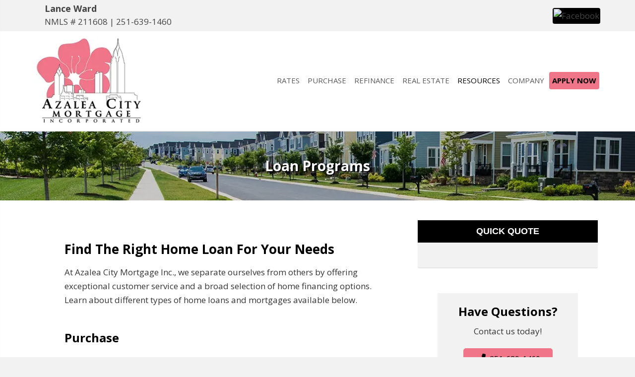

--- FILE ---
content_type: text/html; charset=UTF-8
request_url: https://www.azaleacitymtg.com/loan-options/
body_size: 11544
content:
<!DOCTYPE html>
<html lang="en-US" prefix="og: http://ogp.me/ns#">
<head>
<meta charset="UTF-8" />
<meta name='viewport' content='width=device-width, initial-scale=1.0' />
<meta http-equiv='X-UA-Compatible' content='IE=edge' />
<link rel="profile" href="https://gmpg.org/xfn/11" />


<!-- This site is optimized with the Yoast WordPress SEO plugin v2.2.1 - https://yoast.com/wordpress/plugins/seo/ -->
<title>Loan Programs | Azalea City Mortgage Inc.</title>
<link rel="canonical" href="https://www.azaleacitymtg.com/loan-options/" />
<meta property="og:locale" content="en_US" />
<meta property="og:type" content="article" />
<meta property="og:title" content="Loan Programs | Azalea City Mortgage Inc." />
<meta property="og:description" content="Find The Right Home Loan For Your Needs At , we separate ourselves from others by offering exceptional customer service and a broad selection of home financing options. Learn about different types of home loans and mortgages available below. Purchase 2-1 Buydown Loan Adjustable-Rate Mortgage (ARM) Conventional Loans Down Payment Assistance FHA 203k Loan FHA&hellip;" />
<meta property="og:url" content="https://www.azaleacitymtg.com/loan-options/" />
<meta property="og:site_name" content="Azalea City Mortgage Inc." />
<meta name="twitter:card" content="summary"/>
<meta name="twitter:description" content="Find The Right Home Loan For Your Needs At , we separate ourselves from others by offering exceptional customer service and a broad selection of home financing options. Learn about different types of home loans and mortgages available below. Purchase 2-1 Buydown Loan Adjustable-Rate Mortgage (ARM) Conventional Loans Down Payment Assistance FHA 203k Loan FHA&hellip;"/>
<meta name="twitter:title" content="Loan Programs | Azalea City Mortgage Inc."/>
<meta name="twitter:domain" content="Azalea City Mortgage Inc."/>
<!-- / Yoast WordPress SEO plugin. -->

<link rel='dns-prefetch' href='//fonts.googleapis.com' />
<link rel='dns-prefetch' href='//s.w.org' />
<link href='https://fonts.gstatic.com' crossorigin rel='preconnect' />
<link rel="alternate" type="application/rss+xml" title="Azalea City Mortgage Inc. &raquo; Feed" href="https://www.azaleacitymtg.com/feed/" />
<link rel="alternate" type="application/rss+xml" title="Azalea City Mortgage Inc. &raquo; Comments Feed" href="https://www.azaleacitymtg.com/comments/feed/" />
		<script>
			window._wpemojiSettings = {"baseUrl":"https:\/\/s.w.org\/images\/core\/emoji\/12.0.0-1\/72x72\/","ext":".png","svgUrl":"https:\/\/s.w.org\/images\/core\/emoji\/12.0.0-1\/svg\/","svgExt":".svg","source":{"concatemoji":"https:\/\/www.azaleacitymtg.com\/wp-includes\/js\/wp-emoji-release.min.js?ver=5.4.2"}};
			/*! This file is auto-generated */
			!function(e,a,t){var r,n,o,i,p=a.createElement("canvas"),s=p.getContext&&p.getContext("2d");function c(e,t){var a=String.fromCharCode;s.clearRect(0,0,p.width,p.height),s.fillText(a.apply(this,e),0,0);var r=p.toDataURL();return s.clearRect(0,0,p.width,p.height),s.fillText(a.apply(this,t),0,0),r===p.toDataURL()}function l(e){if(!s||!s.fillText)return!1;switch(s.textBaseline="top",s.font="600 32px Arial",e){case"flag":return!c([127987,65039,8205,9895,65039],[127987,65039,8203,9895,65039])&&(!c([55356,56826,55356,56819],[55356,56826,8203,55356,56819])&&!c([55356,57332,56128,56423,56128,56418,56128,56421,56128,56430,56128,56423,56128,56447],[55356,57332,8203,56128,56423,8203,56128,56418,8203,56128,56421,8203,56128,56430,8203,56128,56423,8203,56128,56447]));case"emoji":return!c([55357,56424,55356,57342,8205,55358,56605,8205,55357,56424,55356,57340],[55357,56424,55356,57342,8203,55358,56605,8203,55357,56424,55356,57340])}return!1}function d(e){var t=a.createElement("script");t.src=e,t.defer=t.type="text/javascript",a.getElementsByTagName("head")[0].appendChild(t)}for(i=Array("flag","emoji"),t.supports={everything:!0,everythingExceptFlag:!0},o=0;o<i.length;o++)t.supports[i[o]]=l(i[o]),t.supports.everything=t.supports.everything&&t.supports[i[o]],"flag"!==i[o]&&(t.supports.everythingExceptFlag=t.supports.everythingExceptFlag&&t.supports[i[o]]);t.supports.everythingExceptFlag=t.supports.everythingExceptFlag&&!t.supports.flag,t.DOMReady=!1,t.readyCallback=function(){t.DOMReady=!0},t.supports.everything||(n=function(){t.readyCallback()},a.addEventListener?(a.addEventListener("DOMContentLoaded",n,!1),e.addEventListener("load",n,!1)):(e.attachEvent("onload",n),a.attachEvent("onreadystatechange",function(){"complete"===a.readyState&&t.readyCallback()})),(r=t.source||{}).concatemoji?d(r.concatemoji):r.wpemoji&&r.twemoji&&(d(r.twemoji),d(r.wpemoji)))}(window,document,window._wpemojiSettings);
		</script>
		<style>
img.wp-smiley,
img.emoji {
	display: inline !important;
	border: none !important;
	box-shadow: none !important;
	height: 1em !important;
	width: 1em !important;
	margin: 0 .07em !important;
	vertical-align: -0.1em !important;
	background: none !important;
	padding: 0 !important;
}
</style>
	<link rel='stylesheet' id='dashicons-css'  href='https://www.azaleacitymtg.com/wp-includes/css/dashicons.min.css?ver=5.4.2' media='all' />
<link rel='stylesheet' id='thickbox-css'  href='https://www.azaleacitymtg.com/wp-includes/js/thickbox/thickbox.css?ver=5.4.2' media='all' />
<link rel='stylesheet' id='wp-block-library-css'  href='https://www.azaleacitymtg.com/wp-includes/css/dist/block-library/style.min.css?ver=5.4.2' media='all' />
<link rel='stylesheet' id='wp-block-library-theme-css'  href='https://www.azaleacitymtg.com/wp-includes/css/dist/block-library/theme.min.css?ver=5.4.2' media='all' />
<link rel='stylesheet' id='wp-review-slider-pro-public_combine-css'  href='https://www.azaleacitymtg.com/wp-content/plugins/wp-google-places-review-slider/public/css/wprev-public_combine.css?ver=14.0' media='all' />
<link rel='stylesheet' id='fl-builder-layout-16138-css'  href='https://www.azaleacitymtg.com/wp-client_data/22008/4967/uploads/bb-plugin/cache/16138-layout.css?ver=26a6d92fbafef07722e5fc92c393b9e9' media='all' />
<link rel='stylesheet' id='font-awesome-5-css'  href='https://www.azaleacitymtg.com/wp-content/plugins/bb-plugin/fonts/fontawesome/5.15.1/css/all.min.css?ver=2.4.1' media='all' />
<link rel='stylesheet' id='fl-builder-layout-bundle-3f621f445f59bcc7952072685d04a8cc-css'  href='https://www.azaleacitymtg.com/wp-client_data/22008/4967/uploads/bb-plugin/cache/3f621f445f59bcc7952072685d04a8cc-layout-bundle.css?ver=2.4.1-1.3.2.3' media='all' />
<link rel='stylesheet' id='bootstrap-css'  href='https://www.azaleacitymtg.com/wp-client_data/22008/4967/themes/bb-theme/css/bootstrap.min.css?ver=1.7.7' media='all' />
<link rel='stylesheet' id='fl-automator-skin-css'  href='https://www.azaleacitymtg.com/wp-client_data/22008/4967/uploads/bb-theme/skin-68928e78f13f6.css?ver=1.7.7' media='all' />
<link rel='stylesheet' id='fl-child-theme-css'  href='https://www.azaleacitymtg.com/wp-client_data/22008/4967/themes/bb-theme-child-OLD/style.css?ver=5.4.2' media='all' />
<link rel='stylesheet' id='fl-builder-google-fonts-804f43e5c31717fce0ecf9bdb8c5fbb8-css'  href='//fonts.googleapis.com/css?family=Open+Sans%3A300%2C400%2C700%2C700%2C600&#038;ver=5.4.2' media='all' />
<script src='https://www.azaleacitymtg.com/wp-includes/js/jquery/jquery.js?ver=1.12.4-wp'></script>
<script src='https://www.azaleacitymtg.com/wp-includes/js/jquery/jquery-migrate.min.js?ver=1.4.1'></script>
<script src='https://www.azaleacitymtg.com/wp-includes/js/imagesloaded.min.js?ver=5.4.2'></script>
<link rel='https://api.w.org/' href='https://www.azaleacitymtg.com/wp-json/' />
<link rel="EditURI" type="application/rsd+xml" title="RSD" href="https://www.azaleacitymtg.com/xmlrpc.php?rsd" />
<link rel="wlwmanifest" type="application/wlwmanifest+xml" href="https://www.azaleacitymtg.com/wp-includes/wlwmanifest.xml" /> 
<meta name="generator" content="WordPress 5.4.2" />
<link rel='shortlink' href='https://www.azaleacitymtg.com/?p=16138' />
<link rel="alternate" type="application/json+oembed" href="https://www.azaleacitymtg.com/wp-json/oembed/1.0/embed?url=https%3A%2F%2Fwww.azaleacitymtg.com%2Floan-options%2F" />
<link rel="alternate" type="text/xml+oembed" href="https://www.azaleacitymtg.com/wp-json/oembed/1.0/embed?url=https%3A%2F%2Fwww.azaleacitymtg.com%2Floan-options%2F&#038;format=xml" />
<!-- Global site tag (gtag.js) - Google Analytics -->
<script async src="https://www.googletagmanager.com/gtag/js?id=UA-135005008-1"></script>
<script>
  window.dataLayer = window.dataLayer || [];
  function gtag(){dataLayer.push(arguments);}
  gtag('js', new Date());

  gtag('config', 'UA-135005008-1');
</script>

<!-- Matomo -->
    <script>
      var _paq = window._paq = window._paq || [];
      _paq.push(['trackPageView']);
      _paq.push(['enableLinkTracking']);
      (function() {
        var u="//analytics.my220.com/";
        _paq.push(['setTrackerUrl', u+'matomo.php']);
        _paq.push(['setSiteId', '496']);
        var d=document, g=d.createElement('script'), s=d.getElementsByTagName('script')[0];
        g.async=true; g.src=u+'matomo.js'; s.parentNode.insertBefore(g,s);
      })();
    </script>
    <!-- End Matomo Code -->
		<script>
			function fixBxSliderLinks(e) {
				$('.uabb-testimonial a').on('pointerdown', function(e) {
					e.stopPropagation();
				})
			}        
			
			document.addEventListener('DOMContentLoaded', fixBxSliderLinks, false); </script>
		</script>
		<link rel="icon" href="https://www.azaleacitymtg.com/wp-client_data/22008/4967/uploads/2025/08/cropped-azalea-favicon-32x32.png" sizes="32x32" />
<link rel="icon" href="https://www.azaleacitymtg.com/wp-client_data/22008/4967/uploads/2025/08/cropped-azalea-favicon-192x192.png" sizes="192x192" />
<link rel="apple-touch-icon" href="https://www.azaleacitymtg.com/wp-client_data/22008/4967/uploads/2025/08/cropped-azalea-favicon-180x180.png" />
<meta name="msapplication-TileImage" content="https://www.azaleacitymtg.com/wp-client_data/22008/4967/uploads/2025/08/cropped-azalea-favicon-270x270.png" />
		<style id="wp-custom-css">
			/* ADA Compliance */
/* add focus state to all links */
a:focus {
	outline: dotted !important;
	text-decoration: underline !important;
}
@media screen and (max-width: 768px) {
    /* float header menu for mobile */
    #menu-header-right {
		text-align: center !important;
    }
    #menu-header-right li {
		display: inline-block !important;
		float: none;
		width:auto !important;
    }
	/* footer */
	#footerColumns p, #footerColumns li {
		text-align: center;
	}
	.fl-separator {
		margin: 0 auto !important;
	}
	/* page titles on mobile */
	h1.fl-post-title {
		font-size: 24px;
	}
	.mobileCenter {
		text-align: center;
	}
	.headerSocial {text-align: center;}
	.headerSocial .socialIcon {
		height: 30px !important;
		width: 30px !important;
	}
	/* list button pages */
	.mainCategoriesPages ul li a, .mainCategoriesPages li a, .categoriesPages li a {
		display: inline-block;
		margin: 20px auto !important;
		padding: 10px 0 !important;
		width: 75% !important;
		font-size: 1.0em !important;
	}
	.fl-sidebar {
		margin: 0;
	}
	.fl-sidebar-right {
		padding-left: 0 !important;
	}
}
@media screen and (min-width: 769px) {
	.headerSocial {text-align: right;}
}
@media screen and (min-width: 769px) and (max-width: 992px) {
	.mediumCenter .uabb-heading, .mediumCenter .uabb-subheading p, .mediumCenter .uabb-separator-parent {
		text-align: center !important;
	}
	 .minHeight2 {min-height:  280px !important;}
}
@media screen and (min-width: 992px){
	.fl-content-left {
		border-right: none !important;
		padding-right: 40px;
	}
	/* list button pages */
	.mainCategoriesPages ul li a, .mainCategoriesPages li a, .categoriesPages li a {
		display: inline-block;
		margin: 20px auto !important;
		padding: 10px 0 !important;
		width: 90% !important;
		font-size: 1.4em !important;
	}
}
@media screen and (min-width: 1921px){
	#homeHero .fl-row-content-wrap {
	  padding-top: 375px;
	  padding-bottom: 375px;
	}
}
/* fix header menus */
header .fl-widget {
	margin-bottom: 0 !important;
}
.fl-menu a {
    line-height: 1.25;
}
.fl-menu .sub-menu {
	min-width: 250px;
}
header.fl-theme-builder-header-sticky {
    border-bottom: solid 1px #f5f5f5;
	z-index: 1000;
}
.headerApplyNow a {
	border-radius: 4px;
	margin-top: -2px;
	background-color: #f17588 !important;
	font-weight: bold;
}
.headerApplyNow a span {
	color: #000000 !important;
}
.headerApplyNow a:hover {
	opacity: .8;
}
header p {margin: 0;}
/* 220 listings fixes */
.single-220_listings .fl-post-header, .single-220_listings .fl-post-meta-bottom {
	display: none;
}
.single-220_listings .btn {
	color: #FFF;
}


#home-slider-container .fl-widget {margin-bottom: 0;}
.buttonSlider {
	border: solid 2px #fff;
	border-radius: .2em;	
	display: block;
	padding: 5px 8px !important;
	text-decoration: none;
	color: #fff!important;		 			
}
.buttonSlider:hover {
	color: #0A4996!important;
	background-color:rgba(255,255, 255, 0.7); 	
}

.fl-content-left {
    padding-right: 10px !important;
}
.fl-sidebar-right {
    padding-left: 10px !important;
}

/* fix metaslider over flow issue*/
.flex-next {
    right: 6px !important;
}

/* round corners on columns with class ss-rounded-corners */
.ss-rounded-corners-top > .fl-row-content-wrap {
    border-top-left-radius: 3px;
    border-top-right-radius: 3px;
}
.ss-rounded-corners-bottom > .fl-row-content-wrap {
    border-bottom-left-radius: 3px;
    border-bottom-right-radius: 3px;
}
/* global style rules */
.textTransform, .textTransform h1, .textTransform h2, .textTransform h3, .textTransform h4, .textTransform h5, .textTransform h6, .textTransform p  {
	text-transform: uppercase;
}
.textTransformHeader h1, .textTransformHeader h2, .textTransformHeader h3, .textTransformHeader h4, .textTransformHeader h5, .textTransformHeader h6  {
	text-transform: uppercase;
}
.boldText a, .boldText a span, .boldText p {
	font-weight: bold;
}
.textShadow {
	text-shadow: 2px 2px 2px rgba(0,0,0, .9) !important;
}
.homepageButton a {
	border: solid 2px #EEE !important;	
	box-shadow: 2px 2px 1px #888888;
	text-shadow: 0 1px 0 rgb(140,140,140),0 1px 0 rgb(110,110,110),0 1px 0 rgb(10,10,10),0 2px 0 rgb(0,0,0),0 3px 5px rgba(0,0,0,0.247059);
	margin: 0 auto;
	max-width: 200px;
}

/* page builder fixes - changes */
.uabb-info-list-content-wrapper.uabb-info-list-left .uabb-info-list-icon {
	margin-right: 5px;
}

/* footer columns */
#footerColumns {
	font-size: 1.6rem;
	line-height: 2.4rem;
}

.footerTopImage img {
	border: solid 4px #FFF;
	box-shadow: 0 1px 10px rgba(0,0,0,.5);
}

/* 220 social icons */
.socialIcon {
	background: #000000;
	border-radius: 4px;	
	height: 35px !important;
	margin: 0;
	padding: 2px;
	width: 35px !important;
	box-sizing: border-box;
}
.socialIcon:hover {
	opacity: .8;
}
.yelpSocialIcon {padding: 4px;}


/* 220 social icons */
.socialIcon2 {
	background: #000000;
	border-radius: 50%;	
	height: 45px !important;
	margin: 0;
	padding: 4px;
	width: 45px !important;
	box-sizing: border-box;
}
.socialIcon2:hover {
	opacity: .8;
}
.yelpSocialIcon2 {padding: 6px;}


.ehlIcon, .ehoIcon {
	width: 70% !important;
	height: auto !important;
	max-width:	125px !important;
}

/* Loan Types Sidebar */
.loanTypesSidebar .widgettitle {
	font-size: 20px;
	font-weight: 600;
	margin-top: 0;
}
.loanTypesSidebar ul {
    list-style-type: disc !important;
    padding: 0 0 0 10px;
    list-style-position: inside;
    font-size: .9em;
}
.loanTypesSidebar ul li {
    display: list-item;
    margin-bottom: 0px;
}

/* list button pages */
.mainCategoriesPages, .categoriesPages {
	padding: 0;
}
.mainCategoriesPages ul li, .mainCategoriesPages li, .categoriesPages ul li, .categoriesPages li {
	list-style-type: none !important;
}
.mainCategoriesPages ul li a, .mainCategoriesPages li a, .categoriesPages ul li a, .categoriesPages li a {
	background: #FFF;
	border: solid 2px #53737e;
	border-radius: .2em;
	color: #53737e !important;
	display: block;
	font-weight: bold;
	margin: 20px auto;
	padding: 10px 30px !important;
	text-align: center;
	text-decoration: none;
	width: 75%;
	font-size: 1.8em;
}
.mainCategoriesPages ul li a:hover, .mainCategoriesPages li a:hover, .categoriesPages ul li a:hover, .categoriesPages li a:hover {
	color: #fff !important;
	background-color: #53737e;
	text-decoration: none;
}

.roundCorner .uabb-infobox {border-radius: 5px; box-shadow: 0 0 5px #d1d1d1 !important}
.minHeight  {min-height:  205px;}
.bx-pager-link {color: #FFF !important;}		</style>
		</head>
<body class="page-template page-template-tpl-sidebar page-template-tpl-sidebar-php page page-id-16138 page-parent fl-builder fl-theme-builder-header fl-theme-builder-footer fl-theme-builder-part fl-framework-bootstrap fl-preset-default fl-full-width" itemscope="itemscope" itemtype="https://schema.org/WebPage">
<a aria-label="Skip to content" class="fl-screen-reader-text" href="#fl-main-content">Skip to content</a><div class="fl-page">
	<header class="fl-builder-content fl-builder-content-16113 fl-builder-global-templates-locked" data-post-id="16113" data-type="header" data-sticky="0" data-sticky-breakpoint="medium" data-shrink="0" data-overlay="0" data-overlay-bg="transparent" data-shrink-image-height="50px" itemscope="itemscope" itemtype="http://schema.org/WPHeader"><div class="fl-row fl-row-full-width fl-row-bg-color fl-node-63d9890805135" data-node="63d9890805135">
	<div class="fl-row-content-wrap">
								<div class="fl-row-content fl-row-fixed-width fl-node-content">
		
<div class="fl-col-group fl-node-63d98908088a2 fl-col-group-equal-height fl-col-group-align-center fl-col-group-custom-width" data-node="63d98908088a2">
			<div class="fl-col fl-node-63d98908088ee fl-col-small" data-node="63d98908088ee">
	<div class="fl-col-content fl-node-content">
	<div class="fl-module fl-module-uabb-heading fl-node-63d9890804ce6" data-node="63d9890804ce6">
	<div class="fl-module-content fl-node-content">
		
<div class="uabb-module-content uabb-heading-wrapper uabb-heading-align-left ">
	
	
	<h4 class="uabb-heading">
				<span class="uabb-heading-text">Lance Ward</span>
			</h4>
	
	
	
	
		</div>
	</div>
</div>
<div class="fl-module fl-module-rich-text fl-node-63ea872f826f5" data-node="63ea872f826f5">
	<div class="fl-module-content fl-node-content">
		<div class="fl-rich-text">
	<p>NMLS # 211608 | <a href="tel:+1251-639-1460">251-639-1460</a></p>
</div>
	</div>
</div>
	</div>
</div>
			<div class="fl-col fl-node-63ea826472e72 fl-col-small" data-node="63ea826472e72">
	<div class="fl-col-content fl-node-content">
	<div class="fl-module fl-module-html fl-node-63ea826472d36" data-node="63ea826472d36">
	<div class="fl-module-content fl-node-content">
		<div class="fl-html">
	<div class="headerSocial"><a href="https://www.facebook.com/AzaleaCityMortgage/" target="_blank" aria-label="Facebook (opens in a new tab)" role="button"><img class="socialIcon" src="//admin.my220.com/client_data/1//images/facebook_100.png" alt="Facebook" width="100" height="100"></a></div></div>
	</div>
</div>
	</div>
</div>
	</div>
		</div>
	</div>
</div>
<div class="fl-row fl-row-full-width fl-row-bg-color fl-node-596d3c18f15b2" data-node="596d3c18f15b2">
	<div class="fl-row-content-wrap">
								<div class="fl-row-content fl-row-fixed-width fl-node-content">
		
<div class="fl-col-group fl-node-6171db23836a0 fl-col-group-equal-height fl-col-group-align-center fl-col-group-custom-width" data-node="6171db23836a0">
			<div class="fl-col fl-node-6171db23837c2 fl-col-small" data-node="6171db23837c2">
	<div class="fl-col-content fl-node-content">
	<div class="fl-module fl-module-photo fl-node-596d3c4f01cd0" data-node="596d3c4f01cd0">
	<div class="fl-module-content fl-node-content">
		<div class="fl-photo fl-photo-align-left" itemscope itemtype="https://schema.org/ImageObject">
	<div class="fl-photo-content fl-photo-img-webp">
				<a href="/" target="_self" itemprop="url">
				<img class="fl-photo-img wp-image-16118 size-full" src="https://www.azaleacitymtg.com/wp-client_data/22008/4967/uploads/2025/08/azalea-logo.webp" alt="Azalea City Mortgage Inc. - logo" itemprop="image" height="200" width="245" title="azalea-logo"  data-no-lazy="1" />
				</a>
					</div>
	</div>
	</div>
</div>
	</div>
</div>
			<div class="fl-col fl-node-6171db23837d2" data-node="6171db23837d2">
	<div class="fl-col-content fl-node-content">
	<div class="fl-module fl-module-uabb-advanced-menu fl-node-63e6d71651ee2" data-node="63e6d71651ee2">
	<div class="fl-module-content fl-node-content">
			<div class="uabb-creative-menu
	 uabb-creative-menu-accordion-collapse	uabb-menu-default">
		<div class="uabb-creative-menu-mobile-toggle-container"><div class="uabb-creative-menu-mobile-toggle hamburger" tabindex="0"><div class="uabb-svg-container"><svg version="1.1" class="hamburger-menu" xmlns="https://www.w3.org/2000/svg" xmlns:xlink="https://www.w3.org/1999/xlink" viewBox="0 0 50 50">
<rect class="uabb-hamburger-menu-top" width="50" height="10"/>
<rect class="uabb-hamburger-menu-middle" y="20" width="50" height="10"/>
<rect class="uabb-hamburger-menu-bottom" y="40" width="50" height="10"/>
</svg>
</div></div></div>			<div class="uabb-clear"></div>
					<ul id="menu-main-navigation" class="menu uabb-creative-menu-horizontal uabb-toggle-none"><li id="menu-item-16130" class="menu-item menu-item-type-post_type menu-item-object-page uabb-creative-menu uabb-cm-style"><a href="https://www.azaleacitymtg.com/todays-rates/"><span class="menu-item-text">RATES</span></a></li>
<li id="menu-item-24" class="menu-item menu-item-type-post_type menu-item-object-page uabb-creative-menu uabb-cm-style"><a href="https://www.azaleacitymtg.com/purchase-assistant/"><span class="menu-item-text">PURCHASE</span></a></li>
<li id="menu-item-23" class="menu-item menu-item-type-post_type menu-item-object-page uabb-creative-menu uabb-cm-style"><a href="https://www.azaleacitymtg.com/refinance-advisor/"><span class="menu-item-text">REFINANCE</span></a></li>
<li id="menu-item-16131" class="menu-item menu-item-type-custom menu-item-object-custom menu-item-has-children uabb-has-submenu uabb-creative-menu uabb-cm-style"><div class="uabb-has-submenu-container"><a href="#"><span class="menu-item-text">REAL ESTATE<span class="uabb-menu-toggle"></span></span></a></div>
<ul class="sub-menu">
	<li id="menu-item-418" class="menu-item menu-item-type-post_type menu-item-object-page uabb-creative-menu uabb-cm-style"><a href="https://www.azaleacitymtg.com/real-estate/"><span class="menu-item-text">Listings</span></a></li>
	<li id="menu-item-16133" class="menu-item menu-item-type-post_type menu-item-object-page uabb-creative-menu uabb-cm-style"><a href="https://www.azaleacitymtg.com/home-search/"><span class="menu-item-text">Home Search</span></a></li>
	<li id="menu-item-16134" class="menu-item menu-item-type-post_type menu-item-object-page uabb-creative-menu uabb-cm-style"><a href="https://www.azaleacitymtg.com/home-value-comparisons/"><span class="menu-item-text">Home Values</span></a></li>
	<li id="menu-item-16132" class="menu-item menu-item-type-post_type menu-item-object-page uabb-creative-menu uabb-cm-style"><a href="https://www.azaleacitymtg.com/find-a-realtor/"><span class="menu-item-text">Find A Realtor</span></a></li>
</ul>
</li>
<li id="menu-item-16135" class="menu-item menu-item-type-custom menu-item-object-custom current-menu-ancestor current-menu-parent menu-item-has-children uabb-has-submenu uabb-creative-menu uabb-cm-style"><div class="uabb-has-submenu-container"><a href="#"><span class="menu-item-text">RESOURCES<span class="uabb-menu-toggle"></span></span></a></div>
<ul class="sub-menu">
	<li id="menu-item-16169" class="menu-item menu-item-type-post_type menu-item-object-page uabb-creative-menu uabb-cm-style"><a href="https://www.azaleacitymtg.com/calculator/"><span class="menu-item-text">Calculator</span></a></li>
	<li id="menu-item-16173" class="menu-item menu-item-type-post_type menu-item-object-page current-menu-item page_item page-item-16138 current_page_item uabb-creative-menu uabb-cm-style"><a href="https://www.azaleacitymtg.com/loan-options/"><span class="menu-item-text">Loan Programs</span></a></li>
	<li id="menu-item-16170" class="menu-item menu-item-type-post_type menu-item-object-page uabb-creative-menu uabb-cm-style"><a href="https://www.azaleacitymtg.com/local-resources/"><span class="menu-item-text">Local Resources</span></a></li>
	<li id="menu-item-16172" class="menu-item menu-item-type-post_type menu-item-object-page uabb-creative-menu uabb-cm-style"><a href="https://www.azaleacitymtg.com/recommended-professionals/"><span class="menu-item-text">Recommended Professionals</span></a></li>
</ul>
</li>
<li id="menu-item-16136" class="menu-item menu-item-type-custom menu-item-object-custom menu-item-has-children uabb-has-submenu uabb-creative-menu uabb-cm-style"><div class="uabb-has-submenu-container"><a href="#"><span class="menu-item-text">COMPANY<span class="uabb-menu-toggle"></span></span></a></div>
<ul class="sub-menu">
	<li id="menu-item-16233" class="menu-item menu-item-type-post_type menu-item-object-page uabb-creative-menu uabb-cm-style"><a href="https://www.azaleacitymtg.com/about/"><span class="menu-item-text">About</span></a></li>
	<li id="menu-item-1612" class="menu-item menu-item-type-post_type menu-item-object-page uabb-creative-menu uabb-cm-style"><a href="https://www.azaleacitymtg.com/blog/"><span class="menu-item-text">Blog</span></a></li>
	<li id="menu-item-1658" class="menu-item menu-item-type-post_type menu-item-object-page uabb-creative-menu uabb-cm-style"><a href="https://www.azaleacitymtg.com/reviews/"><span class="menu-item-text">Reviews</span></a></li>
	<li id="menu-item-130" class="menu-item menu-item-type-post_type menu-item-object-page uabb-creative-menu uabb-cm-style"><a href="https://www.azaleacitymtg.com/ask-a-professional/"><span class="menu-item-text">Contact Us</span></a></li>
</ul>
</li>
<li id="menu-item-415" class="headerApplyNow menu-item menu-item-type-post_type menu-item-object-page uabb-creative-menu uabb-cm-style"><a href="https://www.azaleacitymtg.com/apply-now/"><span class="menu-item-text">APPLY NOW</span></a></li>
</ul>	</div>

	<div class="uabb-creative-menu-mobile-toggle-container"><div class="uabb-creative-menu-mobile-toggle hamburger" tabindex="0"><div class="uabb-svg-container"><svg version="1.1" class="hamburger-menu" xmlns="https://www.w3.org/2000/svg" xmlns:xlink="https://www.w3.org/1999/xlink" viewBox="0 0 50 50">
<rect class="uabb-hamburger-menu-top" width="50" height="10"/>
<rect class="uabb-hamburger-menu-middle" y="20" width="50" height="10"/>
<rect class="uabb-hamburger-menu-bottom" y="40" width="50" height="10"/>
</svg>
</div></div></div>			<div class="uabb-creative-menu
			 uabb-creative-menu-accordion-collapse			off-canvas">
				<div class="uabb-clear"></div>
				<div class="uabb-off-canvas-menu uabb-menu-left"> <div class="uabb-menu-close-btn">×</div>						<ul id="menu-main-navigation-1" class="menu uabb-creative-menu-horizontal uabb-toggle-none"><li id="menu-item-16130" class="menu-item menu-item-type-post_type menu-item-object-page uabb-creative-menu uabb-cm-style"><a href="https://www.azaleacitymtg.com/todays-rates/"><span class="menu-item-text">RATES</span></a></li>
<li id="menu-item-24" class="menu-item menu-item-type-post_type menu-item-object-page uabb-creative-menu uabb-cm-style"><a href="https://www.azaleacitymtg.com/purchase-assistant/"><span class="menu-item-text">PURCHASE</span></a></li>
<li id="menu-item-23" class="menu-item menu-item-type-post_type menu-item-object-page uabb-creative-menu uabb-cm-style"><a href="https://www.azaleacitymtg.com/refinance-advisor/"><span class="menu-item-text">REFINANCE</span></a></li>
<li id="menu-item-16131" class="menu-item menu-item-type-custom menu-item-object-custom menu-item-has-children uabb-has-submenu uabb-creative-menu uabb-cm-style"><div class="uabb-has-submenu-container"><a href="#"><span class="menu-item-text">REAL ESTATE<span class="uabb-menu-toggle"></span></span></a></div>
<ul class="sub-menu">
	<li id="menu-item-418" class="menu-item menu-item-type-post_type menu-item-object-page uabb-creative-menu uabb-cm-style"><a href="https://www.azaleacitymtg.com/real-estate/"><span class="menu-item-text">Listings</span></a></li>
	<li id="menu-item-16133" class="menu-item menu-item-type-post_type menu-item-object-page uabb-creative-menu uabb-cm-style"><a href="https://www.azaleacitymtg.com/home-search/"><span class="menu-item-text">Home Search</span></a></li>
	<li id="menu-item-16134" class="menu-item menu-item-type-post_type menu-item-object-page uabb-creative-menu uabb-cm-style"><a href="https://www.azaleacitymtg.com/home-value-comparisons/"><span class="menu-item-text">Home Values</span></a></li>
	<li id="menu-item-16132" class="menu-item menu-item-type-post_type menu-item-object-page uabb-creative-menu uabb-cm-style"><a href="https://www.azaleacitymtg.com/find-a-realtor/"><span class="menu-item-text">Find A Realtor</span></a></li>
</ul>
</li>
<li id="menu-item-16135" class="menu-item menu-item-type-custom menu-item-object-custom current-menu-ancestor current-menu-parent menu-item-has-children uabb-has-submenu uabb-creative-menu uabb-cm-style"><div class="uabb-has-submenu-container"><a href="#"><span class="menu-item-text">RESOURCES<span class="uabb-menu-toggle"></span></span></a></div>
<ul class="sub-menu">
	<li id="menu-item-16169" class="menu-item menu-item-type-post_type menu-item-object-page uabb-creative-menu uabb-cm-style"><a href="https://www.azaleacitymtg.com/calculator/"><span class="menu-item-text">Calculator</span></a></li>
	<li id="menu-item-16173" class="menu-item menu-item-type-post_type menu-item-object-page current-menu-item page_item page-item-16138 current_page_item uabb-creative-menu uabb-cm-style"><a href="https://www.azaleacitymtg.com/loan-options/"><span class="menu-item-text">Loan Programs</span></a></li>
	<li id="menu-item-16170" class="menu-item menu-item-type-post_type menu-item-object-page uabb-creative-menu uabb-cm-style"><a href="https://www.azaleacitymtg.com/local-resources/"><span class="menu-item-text">Local Resources</span></a></li>
	<li id="menu-item-16172" class="menu-item menu-item-type-post_type menu-item-object-page uabb-creative-menu uabb-cm-style"><a href="https://www.azaleacitymtg.com/recommended-professionals/"><span class="menu-item-text">Recommended Professionals</span></a></li>
</ul>
</li>
<li id="menu-item-16136" class="menu-item menu-item-type-custom menu-item-object-custom menu-item-has-children uabb-has-submenu uabb-creative-menu uabb-cm-style"><div class="uabb-has-submenu-container"><a href="#"><span class="menu-item-text">COMPANY<span class="uabb-menu-toggle"></span></span></a></div>
<ul class="sub-menu">
	<li id="menu-item-16233" class="menu-item menu-item-type-post_type menu-item-object-page uabb-creative-menu uabb-cm-style"><a href="https://www.azaleacitymtg.com/about/"><span class="menu-item-text">About</span></a></li>
	<li id="menu-item-1612" class="menu-item menu-item-type-post_type menu-item-object-page uabb-creative-menu uabb-cm-style"><a href="https://www.azaleacitymtg.com/blog/"><span class="menu-item-text">Blog</span></a></li>
	<li id="menu-item-1658" class="menu-item menu-item-type-post_type menu-item-object-page uabb-creative-menu uabb-cm-style"><a href="https://www.azaleacitymtg.com/reviews/"><span class="menu-item-text">Reviews</span></a></li>
	<li id="menu-item-130" class="menu-item menu-item-type-post_type menu-item-object-page uabb-creative-menu uabb-cm-style"><a href="https://www.azaleacitymtg.com/ask-a-professional/"><span class="menu-item-text">Contact Us</span></a></li>
</ul>
</li>
<li id="menu-item-415" class="headerApplyNow menu-item menu-item-type-post_type menu-item-object-page uabb-creative-menu uabb-cm-style"><a href="https://www.azaleacitymtg.com/apply-now/"><span class="menu-item-text">APPLY NOW</span></a></li>
</ul>				</div>
			</div>
				</div>
</div>
	</div>
</div>
	</div>
		</div>
	</div>
</div>
</header><div class="uabb-js-breakpoint" style="display: none;"></div><div class="fl-builder-content fl-builder-content-3235 fl-builder-global-templates-locked" data-post-id="3235" data-type="part"><div class="fl-row fl-row-full-width fl-row-bg-photo fl-node-5c7583cb4c53b fl-row-bg-overlay" data-node="5c7583cb4c53b">
	<div class="fl-row-content-wrap">
								<div class="fl-row-content fl-row-fixed-width fl-node-content">
		
<div class="fl-col-group fl-node-61841cee6af85" data-node="61841cee6af85">
			<div class="fl-col fl-node-61841cee6b04d" data-node="61841cee6b04d">
	<div class="fl-col-content fl-node-content">
	<div class="fl-module fl-module-heading fl-node-5c7588f4b84c8" data-node="5c7588f4b84c8">
	<div class="fl-module-content fl-node-content">
		<h1 class="fl-heading">
		<span class="fl-heading-text">Loan Programs</span>
	</h1>
	</div>
</div>
	</div>
</div>
	</div>
		</div>
	</div>
</div>
</div><div class="uabb-js-breakpoint" style="display: none;"></div>	<div id="fl-main-content" class="fl-page-content" itemprop="mainContentOfPage" role="main">

		
<div class="container">
	<div class="row">

		
		<div class="fl-content fl-content-left col-md-8">
			<article class="fl-post post-16138 page type-page status-publish hentry" id="fl-post-16138" itemscope="itemscope" itemtype="https://schema.org/CreativeWork">

			<div class="fl-post-content clearfix" itemprop="text">
		<div class="fl-builder-content fl-builder-content-16138 fl-builder-content-primary fl-builder-global-templates-locked" data-post-id="16138"><div class="fl-row fl-row-fixed-width fl-row-bg-none fl-node-6467f57b870be" data-node="6467f57b870be">
	<div class="fl-row-content-wrap">
								<div class="fl-row-content fl-row-fixed-width fl-node-content">
		
<div class="fl-col-group fl-node-6467f5935897e" data-node="6467f5935897e">
			<div class="fl-col fl-node-6467f59358a6d" data-node="6467f59358a6d">
	<div class="fl-col-content fl-node-content">
	<div class="fl-module fl-module-uabb-heading fl-node-6467f593588e8" data-node="6467f593588e8">
	<div class="fl-module-content fl-node-content">
		
<div class="uabb-module-content uabb-heading-wrapper uabb-heading-align-left ">
	
	
	<h2 class="uabb-heading">
				<span class="uabb-heading-text">Find The Right Home Loan For Your Needs</span>
			</h2>
	
	
	
		<div class="uabb-subheading uabb-text-editor">
		<p>At Azalea City Mortgage Inc., we separate ourselves from others by offering exceptional customer service and a broad selection of home financing options. Learn about different types of home loans and mortgages available below.</p>	</div>
	
		</div>
	</div>
</div>
	</div>
</div>
	</div>
		</div>
	</div>
</div>
<div class="fl-row fl-row-fixed-width fl-row-bg-none fl-node-646bb0c0d719e" data-node="646bb0c0d719e">
	<div class="fl-row-content-wrap">
								<div class="fl-row-content fl-row-fixed-width fl-node-content">
		
<div class="fl-col-group fl-node-646bddab2197e" data-node="646bddab2197e">
			<div class="fl-col fl-node-646bddab21aab" data-node="646bddab21aab">
	<div class="fl-col-content fl-node-content">
	<div class="fl-module fl-module-heading fl-node-646bb0c0d74d0" data-node="646bb0c0d74d0">
	<div class="fl-module-content fl-node-content">
		<h3 class="fl-heading">
		<span class="fl-heading-text">Purchase</span>
	</h3>
	</div>
</div>
	</div>
</div>
	</div>

<div class="fl-col-group fl-node-646bb0c0d74cc" data-node="646bb0c0d74cc">
			<div class="fl-col fl-node-646bb0c0d74cf fl-col-has-cols" data-node="646bb0c0d74cf">
	<div class="fl-col-content fl-node-content">
	
<div class="fl-col-group fl-node-646bb0c0d74d1 fl-col-group-nested fl-col-group-custom-width" data-node="646bb0c0d74d1">
			<div class="fl-col fl-node-646bb0c0d74d2 fl-col-small" data-node="646bb0c0d74d2">
	<div class="fl-col-content fl-node-content">
	<div class="fl-module fl-module-button fl-node-646bb0c0d74d3" data-node="646bb0c0d74d3">
	<div class="fl-module-content fl-node-content">
		<div class="fl-button-wrap fl-button-width-full fl-button-left">
			<a href="/loan-options/2-1-buydown-loan/" target="_self" class="fl-button" role="button">
							<span class="fl-button-text">2-1 Buydown Loan</span>
					</a>
</div>
	</div>
</div>
<div class="fl-module fl-module-button fl-node-646be3cab6ffc" data-node="646be3cab6ffc">
	<div class="fl-module-content fl-node-content">
		<div class="fl-button-wrap fl-button-width-full fl-button-left">
			<a href="/loan-options/adjustable-rate-mortgage/" target="_self" class="fl-button" role="button">
							<span class="fl-button-text"> Adjustable-Rate Mortgage (ARM)</span>
					</a>
</div>
	</div>
</div>
<div class="fl-module fl-module-button fl-node-646bb0c0d74d4" data-node="646bb0c0d74d4">
	<div class="fl-module-content fl-node-content">
		<div class="fl-button-wrap fl-button-width-full fl-button-left">
			<a href="/loan-options/conventional-loans/" target="_self" class="fl-button" role="button">
							<span class="fl-button-text">Conventional Loans</span>
					</a>
</div>
	</div>
</div>
<div class="fl-module fl-module-button fl-node-646bb0c0d74d5" data-node="646bb0c0d74d5">
	<div class="fl-module-content fl-node-content">
		<div class="fl-button-wrap fl-button-width-full fl-button-left">
			<a href="/loan-options/down-payment-assistance/" target="_self" class="fl-button" role="button">
							<span class="fl-button-text">Down Payment Assistance</span>
					</a>
</div>
	</div>
</div>
<div class="fl-module fl-module-button fl-node-646bb0c0d74d6" data-node="646bb0c0d74d6">
	<div class="fl-module-content fl-node-content">
		<div class="fl-button-wrap fl-button-width-full fl-button-left">
			<a href="/loan-options/fha-203k-loan/" target="_self" class="fl-button" role="button">
							<span class="fl-button-text">FHA 203k Loan</span>
					</a>
</div>
	</div>
</div>
<div class="fl-module fl-module-button fl-node-646bb0c0d74d7" data-node="646bb0c0d74d7">
	<div class="fl-module-content fl-node-content">
		<div class="fl-button-wrap fl-button-width-full fl-button-left">
			<a href="/loan-options/fha-loans/" target="_self" class="fl-button" role="button">
							<span class="fl-button-text">FHA Loans</span>
					</a>
</div>
	</div>
</div>
	</div>
</div>
			<div class="fl-col fl-node-646bb0c0d74d9 fl-col-small" data-node="646bb0c0d74d9">
	<div class="fl-col-content fl-node-content">
	<div class="fl-module fl-module-button fl-node-646bb0c0d74d8" data-node="646bb0c0d74d8">
	<div class="fl-module-content fl-node-content">
		<div class="fl-button-wrap fl-button-width-full fl-button-left">
			<a href="/loan-options/fixed-rate-mortgage/" target="_self" class="fl-button" role="button">
							<span class="fl-button-text">Fixed Rate Mortgage</span>
					</a>
</div>
	</div>
</div>
<div class="fl-module fl-module-button fl-node-646bb0c0d74da" data-node="646bb0c0d74da">
	<div class="fl-module-content fl-node-content">
		<div class="fl-button-wrap fl-button-width-full fl-button-left">
			<a href="/loan-options/jumbo-loans/" target="_self" class="fl-button" role="button">
							<span class="fl-button-text">Jumbo Loans</span>
					</a>
</div>
	</div>
</div>
<div class="fl-module fl-module-button fl-node-646bb0c0d74db" data-node="646bb0c0d74db">
	<div class="fl-module-content fl-node-content">
		<div class="fl-button-wrap fl-button-width-full fl-button-left">
			<a href="/loan-options/non-qm-loan/" target="_self" class="fl-button" role="button">
							<span class="fl-button-text">Non-QM loan</span>
					</a>
</div>
	</div>
</div>
<div class="fl-module fl-module-button fl-node-646bb0c0d74dc" data-node="646bb0c0d74dc">
	<div class="fl-module-content fl-node-content">
		<div class="fl-button-wrap fl-button-width-full fl-button-left">
			<a href="/loan-options/self-employed-loan/" target="_self" class="fl-button" role="button">
							<span class="fl-button-text">Self-Employed Loan</span>
					</a>
</div>
	</div>
</div>
<div class="fl-module fl-module-button fl-node-646bb0c0d74dd" data-node="646bb0c0d74dd">
	<div class="fl-module-content fl-node-content">
		<div class="fl-button-wrap fl-button-width-full fl-button-left">
			<a href="/loan-options/usda-loan/" target="_self" class="fl-button" role="button">
							<span class="fl-button-text">USDA Loan</span>
					</a>
</div>
	</div>
</div>
<div class="fl-module fl-module-button fl-node-646bb0c0d74de" data-node="646bb0c0d74de">
	<div class="fl-module-content fl-node-content">
		<div class="fl-button-wrap fl-button-width-full fl-button-left">
			<a href="/loan-options/va-loans/" target="_self" class="fl-button" role="button">
							<span class="fl-button-text">VA Loans</span>
					</a>
</div>
	</div>
</div>
	</div>
</div>
	</div>
	</div>
</div>
	</div>
		</div>
	</div>
</div>
<div class="fl-row fl-row-fixed-width fl-row-bg-none fl-node-6467f9bc20fb9" data-node="6467f9bc20fb9">
	<div class="fl-row-content-wrap">
								<div class="fl-row-content fl-row-fixed-width fl-node-content">
		
<div class="fl-col-group fl-node-6467f9bc2113c" data-node="6467f9bc2113c">
			<div class="fl-col fl-node-6467f9bc2113e" data-node="6467f9bc2113e">
	<div class="fl-col-content fl-node-content">
	<div class="fl-module fl-module-heading fl-node-6467f9bc2113f" data-node="6467f9bc2113f">
	<div class="fl-module-content fl-node-content">
		<h3 class="fl-heading">
		<span class="fl-heading-text">Refinance</span>
	</h3>
	</div>
</div>
	</div>
</div>
	</div>

<div class="fl-col-group fl-node-6467f9bc21140" data-node="6467f9bc21140">
			<div class="fl-col fl-node-6467f9bc21141 fl-col-has-cols" data-node="6467f9bc21141">
	<div class="fl-col-content fl-node-content">
	
<div class="fl-col-group fl-node-6467f9bc21142 fl-col-group-nested fl-col-group-custom-width fl-col-group-responsive-reversed" data-node="6467f9bc21142">
			<div class="fl-col fl-node-6467f9bc21143 fl-col-small" data-node="6467f9bc21143">
	<div class="fl-col-content fl-node-content">
	<div class="fl-module fl-module-button fl-node-646b82b41284e" data-node="646b82b41284e">
	<div class="fl-module-content fl-node-content">
		<div class="fl-button-wrap fl-button-width-full fl-button-left">
			<a href="/loan-options/cash-out-refinance/" target="_self" class="fl-button" role="button">
							<span class="fl-button-text">Cash Out Refinance</span>
					</a>
</div>
	</div>
</div>
<div class="fl-module fl-module-button fl-node-6467fa52330b4" data-node="6467fa52330b4">
	<div class="fl-module-content fl-node-content">
		<div class="fl-button-wrap fl-button-width-full fl-button-left">
			<a href="/loan-options/mortgage-refinance/" target="_self" class="fl-button" role="button">
							<span class="fl-button-text">Mortgage Refinance</span>
					</a>
</div>
	</div>
</div>
	</div>
</div>
			<div class="fl-col fl-node-6467f9bc21144 fl-col-small" data-node="6467f9bc21144">
	<div class="fl-col-content fl-node-content">
	<div class="fl-module fl-module-button fl-node-646b8270dabd4" data-node="646b8270dabd4">
	<div class="fl-module-content fl-node-content">
		<div class="fl-button-wrap fl-button-width-full fl-button-left">
			<a href="/loan-options/reverse-mortgage/" target="_self" class="fl-button" role="button">
							<span class="fl-button-text">Reverse Mortgage</span>
					</a>
</div>
	</div>
</div>
<div class="fl-module fl-module-button fl-node-6467fa2343fd4" data-node="6467fa2343fd4">
	<div class="fl-module-content fl-node-content">
		<div class="fl-button-wrap fl-button-width-full fl-button-left">
			<a href="/loan-options/heloc/" target="_self" class="fl-button" role="button">
							<span class="fl-button-text">HELOC</span>
					</a>
</div>
	</div>
</div>
	</div>
</div>
	</div>
	</div>
</div>
	</div>
		</div>
	</div>
</div>
</div><div class="uabb-js-breakpoint" style="display: none;"></div>	</div><!-- .fl-post-content -->
	
</article>

<!-- .fl-post -->
		</div>

		<div class="fl-sidebar fl-sidebar-right fl-sidebar-display-always col-md-custom" itemscope="itemscope" itemtype="https://schema.org/WPSideBar">
		<aside id="custom_html-2" class="widget_text fl-widget widget_custom_html"><div class="textwidget custom-html-widget"><link rel='stylesheet' id='font-awesome-css'  href='https://www.azaleacitymtg.com/wp-content/plugins/bb-plugin/fonts/fontawesome/5.15.1/css/v4-shims.min.css?ver=2.4.1' media='all' />
<link rel='stylesheet' id='fl-builder-layout-1780-css'  href='https://www.azaleacitymtg.com/wp-client_data/22008/4967/uploads/bb-plugin/cache/1780-layout-partial.css?ver=4d16d5bf17ace0ec722621a0458a3a1a' media='all' />
<div class="fl-builder-content fl-builder-content-1780 fl-builder-template fl-builder-layout-template fl-builder-global-templates-locked" data-post-id="1780"><div class="fl-row fl-row-full-width fl-row-bg-color fl-node-597b52ccef0ca ss-rounded-corners-top" data-node="597b52ccef0ca">
	<div class="fl-row-content-wrap">
								<div class="fl-row-content fl-row-full-width fl-node-content">
		
<div class="fl-col-group fl-node-597b52ccefa6a" data-node="597b52ccefa6a">
			<div class="fl-col fl-node-597b52ccefb8d" data-node="597b52ccefb8d">
	<div class="fl-col-content fl-node-content">
	<div class="fl-module fl-module-heading fl-node-597b52ccefca0" data-node="597b52ccefca0">
	<div class="fl-module-content fl-node-content">
		<h3 class="fl-heading">
		<span class="fl-heading-text">QUICK QUOTE</span>
	</h3>
	</div>
</div>
	</div>
</div>
	</div>
		</div>
	</div>
</div>
<div class="fl-row fl-row-full-width fl-row-bg-color fl-node-597b5668868cb ss-rounded-corners-bottom" data-node="597b5668868cb">
	<div class="fl-row-content-wrap">
								<div class="fl-row-content fl-row-full-width fl-node-content">
		
<div class="fl-col-group fl-node-597b5668872c3" data-node="597b5668872c3">
			<div class="fl-col fl-node-597b5668873c7" data-node="597b5668873c7">
	<div class="fl-col-content fl-node-content">
	<div class="fl-module fl-module-rich-text fl-node-597b5302a33da" data-node="597b5302a33da">
	<div class="fl-module-content fl-node-content">
		<div class="fl-rich-text">
	<p><div class="built-form"
    data-account-id="22008"
    data-token="d1WKFSslEyJm72GJEx7jIRRmGd0UGknKcakHSESm3rA1k6AOtxZ2fGfLK5xggLQi"
    data-server="admin.my220.com"
    data-domain-id="6241"
    data-form-id="5"
    data-form-style=""
    data-listing-id=""
    data-redirect-url=""
    data-is-global=""
>
    <script src="https://admin.my220.com/js/formbuilder/renderform.js"></script>
</div></p>
</div>
	</div>
</div>
	</div>
</div>
	</div>
		</div>
	</div>
</div>
<div class="fl-row fl-row-fixed-width fl-row-bg-none fl-node-6165f48fc4499" data-node="6165f48fc4499">
	<div class="fl-row-content-wrap">
								<div class="fl-row-content fl-row-fixed-width fl-node-content">
		
<div class="fl-col-group fl-node-6165f48fc834f" data-node="6165f48fc834f">
			<div class="fl-col fl-node-6165f48fc838d" data-node="6165f48fc838d">
	<div class="fl-col-content fl-node-content">
	<div class="fl-module fl-module-info-box fl-node-6165f48fc40c1" data-node="6165f48fc40c1">
	<div class="fl-module-content fl-node-content">
		<div class="uabb-module-content uabb-infobox infobox-center ">
	<div class="uabb-infobox-left-right-wrap">
	<div class="uabb-infobox-content"> 
			<div class='uabb-infobox-title-wrap'><h3 class="uabb-infobox-title">Have Questions?</h3></div>			<div class="uabb-infobox-text-wrap">
				<div class="uabb-infobox-text uabb-text-editor"><p>Contact us today!</p>
</div><div class="uabb-infobox-button">
<div class="uabb-module-content uabb-button-wrap uabb-creative-button-wrap uabb-button-width-custom uabb-creative-button-width-custom uabb-button-has-icon uabb-creative-button-has-icon">
			<a href="tel:+1251-639-1460" target="_self" class="uabb-button  uabb-creative-button uabb-creative-flat-btn  uabb-none-btn  " role="button" rel="noopener noreferrer">
								<i class="uabb-button-icon uabb-creative-button-icon uabb-button-icon-before uabb-creative-button-icon-before fa fa-phone"></i>
											<span class="uabb-button-text uabb-creative-button-text">251-639-1460</span>
							
						
		</a>
	</div>




</div>			</div> 
						</div>	</div>
</div>
	</div>
</div>
	</div>
</div>
	</div>
		</div>
	</div>
</div>
<div class="fl-row fl-row-full-width fl-row-bg-none fl-node-5cd9ec4e7008f" data-node="5cd9ec4e7008f">
	<div class="fl-row-content-wrap">
								<div class="fl-row-content fl-row-full-width fl-node-content">
		
<div class="fl-col-group fl-node-5cd9ec0c096f2" data-node="5cd9ec0c096f2">
			<div class="fl-col fl-node-5cd9ec0c097f3" data-node="5cd9ec0c097f3">
	<div class="fl-col-content fl-node-content">
	<div class="fl-module fl-module-uabb-button fl-node-5cd9ec0c098df" data-node="5cd9ec0c098df">
	<div class="fl-module-content fl-node-content">
		
<div class="uabb-module-content uabb-button-wrap uabb-creative-button-wrap uabb-button-width-full uabb-creative-button-width-full uabb-button-center uabb-creative-button-center uabb-button-reponsive-center uabb-creative-button-reponsive-center">
			<a href="/home-search/" target="_self" class="uabb-button  uabb-creative-button uabb-creative-flat-btn  uabb-none-btn  " role="button" rel="noopener noreferrer">
							<span class="uabb-button-text uabb-creative-button-text">Home Search</span>
							
						
		</a>
	</div>




	</div>
</div>
<div class="fl-module fl-module-uabb-button fl-node-5cd9ec0c09ac0" data-node="5cd9ec0c09ac0">
	<div class="fl-module-content fl-node-content">
		
<div class="uabb-module-content uabb-button-wrap uabb-creative-button-wrap uabb-button-width-full uabb-creative-button-width-full uabb-button-center uabb-creative-button-center uabb-button-reponsive-center uabb-creative-button-reponsive-center">
			<a href="/home-value-comparisons/" target="_self" class="uabb-button  uabb-creative-button uabb-creative-flat-btn  uabb-none-btn  " role="button" rel="noopener noreferrer">
							<span class="uabb-button-text uabb-creative-button-text">Home Values</span>
							
						
		</a>
	</div>




	</div>
</div>
<div class="fl-module fl-module-uabb-button fl-node-5cd9ec0c09bb5" data-node="5cd9ec0c09bb5">
	<div class="fl-module-content fl-node-content">
		
<div class="uabb-module-content uabb-button-wrap uabb-creative-button-wrap uabb-button-width-full uabb-creative-button-width-full uabb-button-center uabb-creative-button-center uabb-button-reponsive-center uabb-creative-button-reponsive-center">
			<a href="/find-a-realtor/" target="_self" class="uabb-button  uabb-creative-button uabb-creative-flat-btn  uabb-none-btn  " role="button" rel="noopener noreferrer">
							<span class="uabb-button-text uabb-creative-button-text">Find A Realtor</span>
							
						
		</a>
	</div>




	</div>
</div>
	</div>
</div>
	</div>
		</div>
	</div>
</div>
</div><div class="uabb-js-breakpoint" style="display: none;"></div></div></aside>	</div>

	</div>
</div>


	</div><!-- .fl-page-content -->
	<div class="fl-builder-content fl-builder-content-14884 fl-builder-global-templates-locked" data-post-id="14884" data-type="part"><div class="fl-row fl-row-full-width fl-row-bg-color fl-node-6283e9c9e19f7" data-node="6283e9c9e19f7">
	<div class="fl-row-content-wrap">
								<div class="fl-row-content fl-row-fixed-width fl-node-content">
		
<div class="fl-col-group fl-node-6283e9c9e19f0 fl-col-group-equal-height fl-col-group-align-center" data-node="6283e9c9e19f0">
			<div class="fl-col fl-node-6283e9c9e19f4" data-node="6283e9c9e19f4">
	<div class="fl-col-content fl-node-content">
	<div class="fl-module fl-module-uabb-heading fl-node-6283e9c9e19f6 textTransform" data-node="6283e9c9e19f6">
	<div class="fl-module-content fl-node-content">
		
<div class="uabb-module-content uabb-heading-wrapper uabb-heading-align-center ">
	
	
	<h3 class="uabb-heading">
				<span class="uabb-heading-text">QUICK QUOTE</span>
			</h3>
	
	
	
<div class="uabb-module-content uabb-separator-parent">

	
			<div class="uabb-separator"></div>
	</div>

		<div class="uabb-subheading uabb-text-editor">
		<div style="text-align: center; padding-left: 25px;"><div class="built-form"
    data-account-id="22008"
    data-token="d1WKFSslEyJm72GJEx7jIRRmGd0UGknKcakHSESm3rA1k6AOtxZ2fGfLK5xggLQi"
    data-server="admin.my220.com"
    data-domain-id="6241"
    data-form-id="35"
    data-form-style=""
    data-listing-id=""
    data-redirect-url=""
    data-is-global=""
>
    <script src="https://admin.my220.com/js/formbuilder/renderform.js"></script>
</div></div>
	</div>
	
		</div>
	</div>
</div>
	</div>
</div>
	</div>
		</div>
	</div>
</div>
</div><div class="uabb-js-breakpoint" style="display: none;"></div><div class="fl-builder-content fl-builder-content-1960 fl-builder-global-templates-locked" data-post-id="1960" data-type="part"><div class="fl-row fl-row-full-width fl-row-bg-none fl-node-5c2d3892004b0" data-node="5c2d3892004b0">
	<div class="fl-row-content-wrap">
								<div class="fl-row-content fl-row-fixed-width fl-node-content">
		
<div class="fl-col-group fl-node-615b36c5a7ee3" data-node="615b36c5a7ee3">
			<div class="fl-col fl-node-615b36c5a7f78 fl-col-small" data-node="615b36c5a7f78">
	<div class="fl-col-content fl-node-content">
	<div class="fl-module fl-module-heading fl-node-5b1ef2b936e1b textTransform" data-node="5b1ef2b936e1b">
	<div class="fl-module-content fl-node-content">
		<h4 class="fl-heading">
		<span class="fl-heading-text">Licensing</span>
	</h4>
	</div>
</div>
<div class="fl-module fl-module-rich-text fl-node-5b1ef38563a8d mobileCenter" data-node="5b1ef38563a8d">
	<div class="fl-module-content fl-node-content">
		<div class="fl-rich-text">
	<p>Lance Ward NMLS # 211608<br />
Azalea City Mortgage, Inc. - NMLS # 228638</p>
<p><a href="http://nmlsconsumeraccess.org/" target="_blank" rel="noopener">nmlsconsumeraccess.org</a></p>
</div>
	</div>
</div>
<div class="fl-module fl-module-rich-text fl-node-5b1ef9fe2ba29 mobileCenter" data-node="5b1ef9fe2ba29">
	<div class="fl-module-content fl-node-content">
		<div class="fl-rich-text">
	<p><img src="//admin.my220.com/client_data/1//images/ehl_100_black.png" alt="Equal Housing Lender" width="100" height="100" /></p>
</div>
	</div>
</div>
	</div>
</div>
			<div class="fl-col fl-node-615b36c5a7f7d fl-col-small" data-node="615b36c5a7f7d">
	<div class="fl-col-content fl-node-content">
	<div class="fl-module fl-module-heading fl-node-5b1ef34af3c91 textTransform" data-node="5b1ef34af3c91">
	<div class="fl-module-content fl-node-content">
		<h4 class="fl-heading">
		<span class="fl-heading-text">Contact Us</span>
	</h4>
	</div>
</div>
<div class="fl-module fl-module-rich-text fl-node-5b1ef3e0680c6 mobileCenter" data-node="5b1ef3e0680c6">
	<div class="fl-module-content fl-node-content">
		<div class="fl-rich-text">
	<p><strong>Azalea City Mortgage Inc.</strong><br />1120 Hillcrest Rd 2D <br />Mobile, AL 36695</p>
</div>
	</div>
</div>
<div class="fl-module fl-module-separator fl-node-5b2002d61cc12" data-node="5b2002d61cc12">
	<div class="fl-module-content fl-node-content">
		<div class="fl-separator"></div>
	</div>
</div>
<div class="fl-module fl-module-rich-text fl-node-5b20026d9d9b6 mobileCenter" data-node="5b20026d9d9b6">
	<div class="fl-module-content fl-node-content">
		<div class="fl-rich-text">
	<p><strong>Phone:</strong><br /><a href="tel:+1251-639-1460">251-639-1460</a></p>
</div>
	</div>
</div>
<div class="fl-module fl-module-separator fl-node-5b20030cd1eb9" data-node="5b20030cd1eb9">
	<div class="fl-module-content fl-node-content">
		<div class="fl-separator"></div>
	</div>
</div>
<div class="fl-module fl-module-html fl-node-615b411af32d4 mobileCenter" data-node="615b411af32d4">
	<div class="fl-module-content fl-node-content">
		<div class="fl-html">
	<a href="https://www.facebook.com/AzaleaCityMortgage/" target="_blank" aria-label="Facebook (opens in a new tab)" role="button"><img class="socialIcon" src="//admin.my220.com/client_data/1//images/facebook_100.png" alt="Facebook" width="100" height="100"></a></div>
	</div>
</div>
	</div>
</div>
			<div class="fl-col fl-node-615b36c5a7f80 fl-col-small" data-node="615b36c5a7f80">
	<div class="fl-col-content fl-node-content">
	<div class="fl-module fl-module-heading fl-node-5bbfd76ab7875 textTransform" data-node="5bbfd76ab7875">
	<div class="fl-module-content fl-node-content">
		<h4 class="fl-heading">
		<span class="fl-heading-text">More Links</span>
	</h4>
	</div>
</div>
<div class="fl-module fl-module-menu fl-node-5b1ef40793a7f mobileCenter" data-node="5b1ef40793a7f">
	<div class="fl-module-content fl-node-content">
		<div class="fl-menu">
		<div class="fl-clear"></div>
	<nav aria-label="Menu" itemscope="itemscope" itemtype="https://schema.org/SiteNavigationElement"><ul id="menu-tertiary-navigation" class="menu fl-menu-vertical fl-toggle-none"><li id="menu-item-26" class="menu-item menu-item-type-custom menu-item-object-custom"><a href="/">Home</a></li><li id="menu-item-27" class="menu-item menu-item-type-post_type menu-item-object-page"><a href="https://www.azaleacitymtg.com/about/">About</a></li><li id="menu-item-136" class="menu-item menu-item-type-post_type menu-item-object-page"><a href="https://www.azaleacitymtg.com/glossary/">Glossary</a></li></ul></nav></div>
	</div>
</div>
<div class="fl-module fl-module-menu fl-node-68928c4a96e62 mobileCenter" data-node="68928c4a96e62">
	<div class="fl-module-content fl-node-content">
		<div class="fl-menu">
		<div class="fl-clear"></div>
	<nav aria-label="Menu" itemscope="itemscope" itemtype="https://schema.org/SiteNavigationElement"><ul id="menu-secondary-navigation" class="menu fl-menu-vertical fl-toggle-none"><li id="menu-item-270" class="menu-item menu-item-type-post_type menu-item-object-page"><a href="https://www.azaleacitymtg.com/find-a-realtor/">Find A Realtor</a></li><li id="menu-item-132" class="menu-item menu-item-type-post_type menu-item-object-page"><a href="https://www.azaleacitymtg.com/local-resources/">Local Resources</a></li><li id="menu-item-255" class="menu-item menu-item-type-post_type menu-item-object-page"><a href="https://www.azaleacitymtg.com/privacy-policy/">Privacy Policy</a></li><li id="menu-item-258" class="menu-item menu-item-type-post_type menu-item-object-page"><a href="https://www.azaleacitymtg.com/terms-of-use/">Terms of Use</a></li></ul></nav></div>
	</div>
</div>
	</div>
</div>
	</div>
		</div>
	</div>
</div>
</div><div class="uabb-js-breakpoint" style="display: none;"></div><footer class="fl-builder-content fl-builder-content-1945 fl-builder-global-templates-locked" data-post-id="1945" data-type="footer" itemscope="itemscope" itemtype="http://schema.org/WPFooter"><div class="fl-row fl-row-full-width fl-row-bg-color fl-node-596e19c092c35 no-edit" data-node="596e19c092c35">
	<div class="fl-row-content-wrap">
								<div class="fl-row-content fl-row-fixed-width fl-node-content">
		
<div class="fl-col-group fl-node-5b1ef0cfc07a3" data-node="5b1ef0cfc07a3">
			<div class="fl-col fl-node-5b1ef0cfc10dd" data-node="5b1ef0cfc10dd">
	<div class="fl-col-content fl-node-content">
	<div class="fl-module fl-module-heading fl-node-5bc4c0db20e8a" data-node="5bc4c0db20e8a">
	<div class="fl-module-content fl-node-content">
		<h5 class="fl-heading">
		<a href="https://admin.my220.com/" title="© 2026 www.azaleacitymtg.com - Azalea City Mortgage Inc. - Login" target="_self">
		<span class="fl-heading-text">© 2026 www.azaleacitymtg.com - Azalea City Mortgage Inc. - Login</span>
		</a>
	</h5>
	</div>
</div>
<div class="fl-module fl-module-heading fl-node-5bc4c154977dd" data-node="5bc4c154977dd">
	<div class="fl-module-content fl-node-content">
		<h6 class="fl-heading">
		<span class="fl-heading-text"><a href="https://www.220marketing.com" target="_blank">Mortgage Web Leads</a> by 220 Marketing - <a href="/ca-consumer-privacy-act-ccpa-disclosure/">CCPA Disclosure</a> - <a href="https://partners.my220.com/index.php/site/login/?domainName=azaleacitymtg.com" target="_blank">Partners Login</a></span>
	</h6>
	</div>
</div>
	</div>
</div>
	</div>
		</div>
	</div>
</div>
</footer><div class="uabb-js-breakpoint" style="display: none;"></div>	</div><!-- .fl-page -->
<link  rel='stylesheet' type='text/css' href='https://admin.my220.com/libs/popup/popupManager.css'>
<script src='https://admin.my220.com/libs/popup/popupManager.js'></script>
<script src='https://admin.my220.com/libs/popup/popup.js'></script>
<script>
PopupManager.onReady(function() {
    PopupManager.Utility.setExcludedExternalHostUrls(["admin.my220.com", "form1003.my220.com"]);
    PopupManager.Utility.setExcludedExternalMainDomains(["idxbroker.com"]);
    PopupManager.useFlexModel = "compute";
    PopupManager.processRawPopupData([]);
});
</script><script>
var thickboxL10n = {"next":"Next >","prev":"< Prev","image":"Image","of":"of","close":"Close","noiframes":"This feature requires inline frames. You have iframes disabled or your browser does not support them.","loadingAnimation":"https:\/\/www.azaleacitymtg.com\/wp-includes\/js\/thickbox\/loadingAnimation.gif"};
</script>
<script src='https://www.azaleacitymtg.com/wp-includes/js/thickbox/thickbox.js?ver=3.1-20121105'></script>
<script>
var wprevpublicjs_script_vars = {"wpfb_nonce":"75b05151a8","wpfb_ajaxurl":"https:\/\/www.azaleacitymtg.com\/wp-admin\/admin-ajax.php","wprevpluginsurl":"https:\/\/www.azaleacitymtg.com\/wp-content\/plugins\/wp-google-places-review-slider"};
</script>
<script src='https://www.azaleacitymtg.com/wp-content/plugins/wp-google-places-review-slider/public/js/wprev-public-com-min.js?ver=14.0'></script>
<script src='https://www.azaleacitymtg.com/wp-client_data/22008/4967/uploads/bb-plugin/cache/16138-layout.js?ver=26a6d92fbafef07722e5fc92c393b9e9'></script>
<script src='https://www.azaleacitymtg.com/wp-content/plugins/bb-plugin/js/jquery.ba-throttle-debounce.min.js?ver=2.4.1'></script>
<script src='https://www.azaleacitymtg.com/wp-client_data/22008/4967/uploads/bb-plugin/cache/6d676534deeb9934950dcd382c29d363-layout-bundle.js?ver=2.4.1-1.3.2.3'></script>
<script src='https://www.azaleacitymtg.com/wp-client_data/22008/4967/themes/bb-theme/js/bootstrap.min.js?ver=1.7.7'></script>
<script>
var themeopts = {"medium_breakpoint":"992","mobile_breakpoint":"768"};
</script>
<script src='https://www.azaleacitymtg.com/wp-client_data/22008/4967/themes/bb-theme/js/theme.min.js?ver=1.7.7'></script>
<script src='https://www.azaleacitymtg.com/wp-includes/js/wp-embed.min.js?ver=5.4.2'></script>
<script src='https://www.azaleacitymtg.com/wp-client_data/22008/4967/uploads/bb-plugin/cache/1780-layout-partial.js?ver=4d16d5bf17ace0ec722621a0458a3a1a'></script>
</body>
</html>
<!-- Processed by server 172.31.12.105 -->